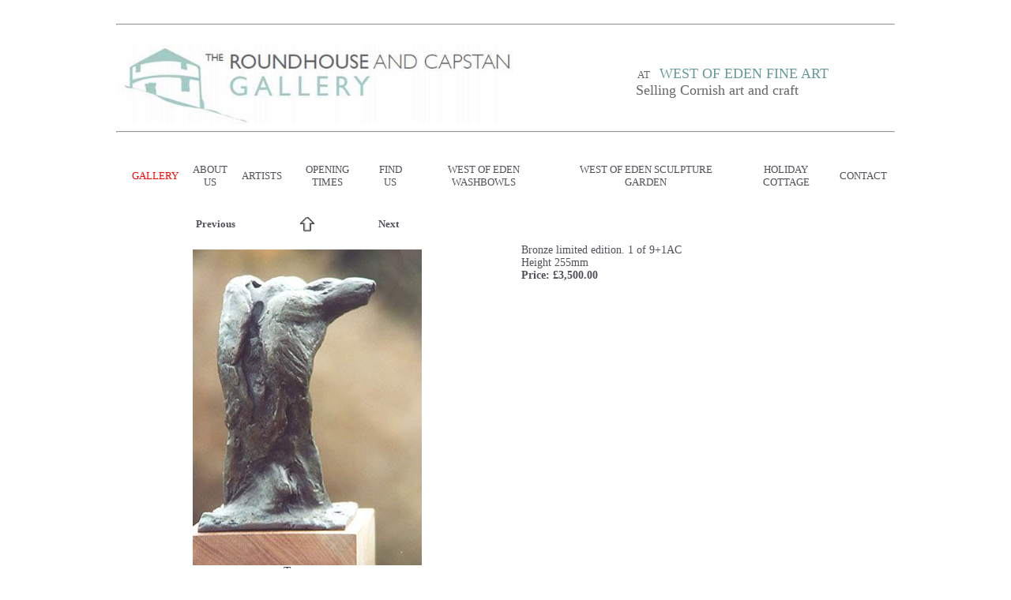

--- FILE ---
content_type: text/html
request_url: http://www.round-house.co.uk/a1-gallery3.asp?roomID=5616&pictureID=66105
body_size: 8061
content:

<!DOCTYPE HTML PUBLIC "-//W3C//DTD HTML 4.01 Transitional//EN" "http://www.w3.org/TR/html4/loose.dtd">

<html>
<head >

<meta name="viewport" content="width=device-width, initial-scale=1.0">
<meta http-equiv="Content-Type" content="text/html; charset=iso-8859-1">

<title>Torn man &nbsp; - &nbsp; The Roundhouse and Capstan Gallery, Sennen Cove, Cornwall   </title>
<meta name="description" content="Bronze limited edition. 1 of 9+1AC
Height 255mm">
<meta name="keywords" content="">
<meta content="width=device-width, initial-scale=1.0, maximum-scale=1.0" name="viewport">



<META HTTP-EQUIV="ROBOTS" CONTENT="INDEX,FOLLOW">
<META HTTP-EQUIV="imagetoolbar" CONTENT="no">
<style type="text/css">

 BODY { 
 font-family: Lucida Sans Unicode; color: #505159;


margin: 20px; 


 padding: 0px;
 border: 0px;
  }
  
  

.bodytext        {font-size: 14px; font-weight: normal}


td               {font-size: 14px; font-weight: normal}

h1               {font-size: 19px;  font-weight: bold}
.titletext       {font-size: 19px;  font-weight: bold}
.bodytext-small   {font-size: 13px; font-weight: normal}
.picturetitle    {font-size: 14px; font-style: NORMAL;  font-weight: NORMAL; text-decoration: none; color: #505159}

a.nav-small:link    {font-size: 13px; font-weight: normal; text-decoration: none; color: #505159}
a.nav-small:active  {font-size: 13px; font-weight: normal; text-decoration: none; color: #505159 }
a.nav-small:visited {font-size: 13px; font-weight: normal; text-decoration: none; color: #505159 }
a.nav-small:hover   {font-size: 13px; font-weight: normal; text-decoration: underline; color:RED }

a.nav-small2:link    {font-size: 13px; font-weight: normal; text-decoration: none; color: #505159}
a.nav-small2:active  {font-size: 13px; font-weight: normal; text-decoration: none; color: #505159}
a.nav-small2:visited {font-size: 13px; font-weight: normal; text-decoration: none; color: #505159}
a.nav-small2:hover   {font-size: 13px; font-weight: normal; text-decoration: none; color: #505159}


a.nav-smallgallery:link    {font-size: 13px; font-weight: normal; text-decoration: none; color: #505159}
a.nav-smallgallery:active  {font-size: 13px; font-weight: normal; text-decoration: none; color: #505159}
a.nav-smallgallery:visited {font-size: 13px; font-weight: normal; text-decoration: none; color: #505159}
a.nav-smallgallery:hover   {font-size: 13px; font-weight: normal; text-decoration: underline; color:RED}

a.nav-linksdescr:link    {font-size: 13px; font-weight: normal; text-decoration: none; color: #505159}
a.nav-linksdescr:active  {font-size: 13px; font-weight: normal; text-decoration: none; color: #505159}
a.nav-linksdescr:visited {font-size: 13px; font-weight: normal; text-decoration: none; color: #505159}
a.nav-linksdescr:hover   {font-size: 13px; font-weight: normal; text-decoration: underline; color:RED}


a.nav-italic:link    {font-size: 13px; font-style: italic; text-decoration: none; color: #505159}
a.nav-italic:active  {font-size: 13px; font-style: italic; text-decoration: none; color: #505159}
a.nav-italic:visited {font-size: 13px; font-style: italic; text-decoration: none; color: #505159}
a.nav-italic:hover   {font-size: 13px; font-style: italic; text-decoration: underline; color:RED}

a.nav-picturetitle:link    {font-size: 13px; font-style: NORMAL;  font-weight: NORMAL; text-decoration: none; color: #505159}
a.nav-picturetitle:active  {font-size: 13px; font-style: NORMAL;  font-weight: NORMAL; text-decoration: none; color: #505159}
a.nav-picturetitle:visited {font-size: 13px; font-style: NORMAL;  font-weight: NORMAL; text-decoration: none; color: #505159}
a.nav-picturetitle:hover   {font-size: 13px; font-style: NORMAL;  font-weight: NORMAL; text-decoration: underline; color:RED}

a.nav-xsmall:link    {font-size: 8px; text-decoration: none; color: #505159}
a.nav-xsmall:active  {font-size: 8px; text-decoration: none; color: #505159}
a.nav-xsmall:visited {font-size: 8px; text-decoration: none; color: #505159}
a.nav-xsmall:hover   {font-size: 8px; text-decoration: underline; color:RED}

a:link    { text-decoration: none; color: #505159}
a:active  { text-decoration: none; color: #505159}
a:visited { text-decoration: none; color: #505159}
a:hover   { text-decoration: underline; color:RED}

A.imgbord:link {color: #ffffff;}
A.imgbord:active {color: #ffffff;}
A.imgbord:visited {color: #ffffff;}
A.imgbord:hover {color: #ffffff;}

.galleryimage {border:0px solid #ffffff}

table.outertable {


	border-width: 1px;
	border-color: #ffffff;
	border-style: solid;	
	
	background-color: #ffffff;
		

		

}
#sddm
{	margin: 0;
	padding: 0;
	z-index: 600}

#sddm li
{	margin: 0;
	padding: 0;
	list-style: none;
	float: left;
	font: bold 11px arial}

#sddm li a
{	display: block;
	margin: 0 1px 0 0;
	padding: 4px 10px;
	width: 60px;
	background: #5970B2;
	color: #FFF;
	text-align: center;
	text-decoration: none}

#sddm li a:hover
{	text-decoration: underline; color:RED}

#sddm div
{	position: absolute;
        z-index: 9;
	visibility: hidden;
	margin: 0;
	padding: 0;
	background: #EAEBD8;
	border: 0px solid #5970B2}

	#sddm div a
	{	position: relative;
		display: block;
		margin: 0;
		padding: 2px 2px;
		width: auto;
		white-space: nowrap;
		text-align: left;
		text-decoration: none;		
		background: #C2EFEA;
		color: #505159;
		font: 13px Lucida Sans Unicode;
		font-weight: normal}

	#sddm div a:hover
	{	text-decoration: underline; color:RED;
		}


img.thumbs2 { height: 400px }
img.thumbs3 { height: 40px }
img.slideshow { height: 400px }


span.skype_pnh_container { display:none !important; }

span.skype_pnh_print_container { display:inline !important; }

#MySpamTrap {display: none;}

</style>
<style type="text/css">
.clear {clear:both;}
/* ================================================================ 
This copyright notice must be untouched at all times.

The original version of this stylesheet and the associated (x)html
is available at http://www.cssplay.co.uk/menu/fast-enlarge.html
Copyright (c) 2005-2010 Stu Nicholls. All rights reserved.
This stylesheet and the associated (x)html may be modified in any 
way to fit your requirements.
=================================================================== */
a.show {border:0; text-decoration:none; padding:0px; color:#444; float:left; display:inline; margin-right:20px;}
a.show img {border:0;}

a.show .containerLarge {position:absolute; left:-9999px; top:-9999px; opacity:0; -o-transition: opacity 0.6s ease-in-out; -moz-transition: opacity 0.6s ease-in-out; -webkit-transition: opacity 0.6s ease-in-out;}
a.show .caption {position:absolute; left:-9999px; top:-9999px; width:400px; height:25px; line-height:25px; color:#444; text-decoration:none; text-align:center; font-family:arial, sans-serif; font-size:11px;}

.container {width:200px; height:200px; overflow:hidden; float:left; border:0px solid #ddd; position:relative;}
.container b {display:block;}
.container .reducedSize {width:408px; position:relative;}
.container .reducedSize .high {min-width:200px; height:200px; float:left; background:#FC8BFC; text-align:center;}
.container .reducedSize .high img {height:200px; padding:0px;}
* html .container .reducedSize .high {width:200px;} /* hack for IE6 */
.container .reducedSize .wide {float:left; width:200px; height:200px; background:#FC8BFC; margin-top:-200px; position:relative;}
.container .reducedSize .wide img {width:200px; padding:0px; position:absolute; bottom:0;}

.containerLarge {width:400px; height:400px; overflow:hidden; float:left; border:0px solid #ddd;}
.containerLarge b {display:block;}
.containerLarge .reducedSize {width:800px;}
.containerLarge .reducedSize .high {min-width:400px; height:400px; float:left; background:#FC8BFC; text-align:center;}
.containerLarge .reducedSize .high img {height:400px; padding:0px;}
* html .containerLarge .reducedSize .high {width:400px;} /* hack for IE6 */
.containerLarge .reducedSize .wide {float:left; width:400px; height:400px; background:#FC8BFC; margin-top:-400px;}
.containerLarge .reducedSize .wide img {width:400px; padding:0px;}

a.show:hover {position:relative; z-index:200;}
a.show:hover .containerLarge {z-index:100; left:-100px; top:0px; opacity:1;}
a.show:hover .caption {left:156px; top:424px; }
</style>
<script language="JavaScript">
<!--
function MM_findObj(n, d) { //v4.0
  var p,i,x;  if(!d) d=document; if((p=n.indexOf("?"))>0&&parent.frames.length) {
    d=parent.frames[n.substring(p+1)].document; n=n.substring(0,p);}
  if(!(x=d[n])&&d.all) x=d.all[n]; for (i=0;!x&&i<d.forms.length;i++) x=d.forms[i][n];
  for(i=0;!x&&d.layers&&i<d.layers.length;i++) x=MM_findObj(n,d.layers[i].document);
  if(!x && document.getElementById) x=document.getElementById(n); return x;
}

function MM_validateForm() { //v4.0
  var i,p,q,nm,test,num,min,max,errors='',args=MM_validateForm.arguments;
  for (i=0; i<(args.length-2); i+=3) { test=args[i+2]; val=MM_findObj(args[i]);
    if (val) { nm=val.name; if ((val=val.value)!="") {
      if (test.indexOf('isEmail')!=-1) { p=val.indexOf('@');
        if (p<1 || p==(val.length-1)) errors+='- '+nm+' must contain an e-mail address.\n';
      } else if (test!='R') {
        if (isNaN(val)) errors+='- '+nm+' must contain a number.\n';
        if (test.indexOf('inRange') != -1) { p=test.indexOf(':');
          min=test.substring(8,p); max=test.substring(p+1);
          if (val<min || max<val) errors+='- '+nm+' must contain a number between '+min+' and '+max+'.\n';
    } } } else if (test.charAt(0) == 'R') errors += '- '+nm+' is required.\n'; }
  } if (errors) alert('The following error(s) occurred:\n'+errors);
  document.MM_returnValue = (errors == '');
}
//-->
</script>

<script type="text/javascript">
<!--
function MM_preloadImages() { //v3.0
  var d=document; if(d.images){ if(!d.MM_p) d.MM_p=new Array();
    var i,j=d.MM_p.length,a=MM_preloadImages.arguments; for(i=0; i<a.length; i++)
    if (a[i].indexOf("#")!=0){ d.MM_p[j]=new Image; d.MM_p[j++].src=a[i];}}
}

function MM_swapImgRestore() { //v3.0
  var i,x,a=document.MM_sr; for(i=0;a&&i<a.length&&(x=a[i])&&x.oSrc;i++) x.src=x.oSrc;
}

function MM_findObj(n, d) { //v4.0
  var p,i,x;  if(!d) d=document; if((p=n.indexOf("?"))>0&&parent.frames.length) {
    d=parent.frames[n.substring(p+1)].document; n=n.substring(0,p);}
  if(!(x=d[n])&&d.all) x=d.all[n]; for (i=0;!x&&i<d.forms.length;i++) x=d.forms[i][n];
  for(i=0;!x&&d.layers&&i<d.layers.length;i++) x=MM_findObj(n,d.layers[i].document);
  if(!x && document.getElementById) x=document.getElementById(n); return x;
}

function MM_swapImage() { //v3.0
  var i,j=0,x,a=MM_swapImage.arguments; document.MM_sr=new Array; for(i=0;i<(a.length-2);i+=3)
   if ((x=MM_findObj(a[i]))!=null){document.MM_sr[j++]=x; if(!x.oSrc) x.oSrc=x.src; x.src=a[i+2];}
}
//-->
</script>
<script type="text/javascript"> 
function PopupPic(sPicURL) { 
     window.open( "a1-fitpic.asp?"+sPicURL, "popWinx",  
     "resizable=1,HEIGHT=200,WIDTH=200"); 
   } 
  
</script> 


<SCRIPT type="text/javascript">

function popUp(URL) {
day = new Date();
id = day.getTime();
eval("page" + id + " = window.open('slideshow.asp?RoomID=' + URL, '" + id + "', 'toolbar=0,scrollbars=1,location=0,statusbar=0,addressbar=0,menubar=0,resizable=1,width=1280,height=1024,left = 0,top = 0');");
}

</script>




<script type="text/javascript">

var slides1=[]; //FIRST SLIDESHOW
//configure the below images and descriptions to your own. 


slides1.no_controls=1
slides1.no_descriptions=1
slides1.fadecolor='#ffffff'
slides1.width=400
slides1.height=400
slides1.delay=5000


</script>

<script src="newslideshow.js" type="text/javascript">

/***********************************************
* Swiss Army Image slide show script  - © John Davenport Scheuer: http://home.comcast.net/~jscheuer1/
* This notice MUST stay intact for legal use
* Visit Dynamic Drive at http://www.dynamicdrive.com/ for full original source code
***********************************************/

</script>



	
<!-- dd menu -->
<script type="text/javascript">
<!--
var timeout         = 500;
var closetimer		= 0;
var ddmenuitem      = 0;

// open hidden layer
function mopen(id)
{	
	// cancel close timer
	mcancelclosetime();

	// close old layer
	if(ddmenuitem) ddmenuitem.style.visibility = 'hidden';

	// get new layer and show it
	ddmenuitem = document.getElementById(id);
	ddmenuitem.style.visibility='visible'
	

}
// close showed layer
function mclose()
{
	if(ddmenuitem) ddmenuitem.style.visibility = 'hidden';
}

// go close timer
function mclosetime()
{
	closetimer = window.setTimeout(mclose, timeout);
}

// cancel close timer
function mcancelclosetime()
{
	if(closetimer)
	{
		window.clearTimeout(closetimer);
		closetimer = null;
	}
}

// close layer when click-out
document.onclick = mclose; 
// -->
</script>

<script type="text/javascript">
function getscreensize()
{
for(i=1; i<=500; i++) {
    document.getElementById("screenwidth" + i).value = (screen.width)
    document.getElementById("screenheight" + i).value = (screen.height) 
}
}
</script>

</head>

<body topmargin="0" bgcolor="#ffffff" > 





<script type="text/javascript">
<!--
/* 
No Right Click. Written by PerlScriptsJavaScripts.com
Copyright http://www.perlscriptsjavascripts.com 
Free and commercial Perl and JavaScripts     
*/

isNN = document.layers ? 1 : 0; 

function noContext(){return false;}

function noContextKey(e) {
    if(isNN){
        if (e.keyCode == 96){ return (false);}
    } else {
        if (event.keyCode == 96){ return (false);}
    }
}

function noClick(e){
    if(isNN){
        if(e.which > 1) {return false;}
    } else { 
        if(event.button > 1){return false;}
    }
}

if(isNN){ 
    document.captureEvents(Event.MOUSEDOWN);
}

document.oncontextmenu = noContext;
document.onkeypress    = noContextKey;
document.onmousedown   = noClick;
document.onmouseup     = noClick;

// -->
</script>

<script type="text/javascript">
var addthis_config = {
     ui_header_color: "#333333",
     ui_header_background: "#e2e2e2"
}
</script>

<table width="80%" border="0" class="outertable" cellpadding="0" align="Center">
<tr>
   
<td><table width="100%" border="0" cellspacing="0" cellpadding="0" align="center"  > 

	
<tr><td colspan=2 valign="top"  align="center"  class="titletext" background="transparent.gif"> 

 	<table width="100%" border="0" cellspacing="0" cellpadding="0"
		
		><tr><td class="bodytext">		
		
<hr>

<table width="100%" border="0" cellspacing="1" cellpadding="1">
<tbody>
<tr>
<td><br><a href="http://www.round-house.co.uk/"><img width="500" height="100" src="http://www.round-house.co.uk/artists/roundhouseandcapstangallery/thumbs1/customimages/Roundhouse%20and%20Capstan%20Gallery.jpg" border="0"></a></td>
<td><font color="#666699"><font color="#669999" size="2" style="color: rgb(102, 102, 102);"><div>&nbsp;</div><div>&nbsp;</div>&nbsp;AT &nbsp;&nbsp;&nbsp;</font><span style="color: rgb(102, 102, 102); font-size: large;"><font color="#669999">WEST OF EDEN FINE ART&nbsp;<div><font color="#666666">Selling Cornish art and craft</font></div>&nbsp;&nbsp;&nbsp;&nbsp;&nbsp;&nbsp;&nbsp;&nbsp;</font>&nbsp;&nbsp;&nbsp;&nbsp;&nbsp;&nbsp;&nbsp;&nbsp;&nbsp;&nbsp;&nbsp;&nbsp;&nbsp;&nbsp;&nbsp;&nbsp;&nbsp;&nbsp;&nbsp;&nbsp;&nbsp;&nbsp;</span></font></td></tr></tbody></table>
<hr>

<div>&nbsp;</div>







		</td></tr>
		
		</table>
</td></tr>
 	
<tr><td valign="top"  colspan=2 align="center" background="transparent.gif"> 


<table border="0" align="center" cellspacing="10"  width="100%"   bgcolor="#FFFFFF"  cellpadding="0">

<tr>


 

<td align="center">


<a href=/  class="nav-small"><font color="#505159"> </font></a></td>




<td align="center">



<table border="0" cellspacing="0" cellpadding="0" ><tr><td>


<p>

	
<a href="a1-gallery.asp" onmouseover="mopen('m1')" onmouseout="mclosetime()" class="nav-small"><font color="RED">GALLERY </font></a>

<ul id="sddm"><li><div id="m1" onmouseover="mcancelclosetime()" onmouseout="mclosetime()">
<!-- PopupMenu1 definition -->


<a href="a1-gallery2.asp?roomID=13585" class="nav-small"><br></a>




<a href="a1-gallery2.asp?roomID=5415" class="nav-small"><br>Ceramics&nbsp;and&nbsp;Glass&nbsp;</a>




<a href="a1-gallery2.asp?roomID=5414" class="nav-small"><br>Gifts</a>




<a href="a1-gallery2.asp?roomID=5182" class="nav-small"><br>Jewellery</a>




<a href="a1-gallery2.asp?roomID=5181" class="nav-small"><br>Paintings</a>




<a href="a1-gallery2.asp?roomID=5413" class="nav-small"><br>Photography</a>




<a href="a1-gallery2.asp?roomID=7929" class="nav-small"><br>Printmakers</a>




<a href="a1-gallery2.asp?roomID=5412" class="nav-small"><br>Sculpture</a>


    
</div>
</li>
</ul>
<div style="clear:both"></div>

</td></tr></table>
</td>    
   
 
	<td align="center">
	<a href="a1-page.asp?ID=4055&page=1" class="nav-small"><font color="#505159">ABOUT US</font></a></td>     
 
	<td align="center">
	<a href="a1-page.asp?ID=4060&page=2" class="nav-small"><font color="#505159">ARTISTS</font></a></td>     
 
	<td align="center">
	<a href="a1-page.asp?ID=4056&page=3" class="nav-small"><font color="#505159">OPENING TIMES</font></a></td>     
 
	<td align="center">
	<a href="a1-page.asp?ID=4057&page=4" class="nav-small"><font color="#505159">FIND US</font></a></td>     
 
	<td align="center">
	<a href="a1-page.asp?ID=7042&page=5" class="nav-small"><font color="#505159">WEST OF EDEN WASHBOWLS</font></a></td>     
 
	<td align="center">
	<a href="a1-page.asp?ID=7043&page=6" class="nav-small"><font color="#505159">WEST OF EDEN SCULPTURE GARDEN</font></a></td>     
 
	<td align="center">
	<a href="a1-page.asp?ID=8250&page=7" class="nav-small"><font color="#505159">HOLIDAY COTTAGE</font></a></td>     

<td align="center"><a href="a1-cont1.asp?page=contact" class="nav-small"><font color="#505159">CONTACT</font></a></td>

</tr>
</table>


 
</td></tr><tr><td valign="top"  colspan=2  background="transparent.gif"> 

            <table width="100%" border="0" align="center" cellpadding="5">
              <tr valign="top"> 
                <td width="49%"> 
                  <table width="100%" border="0" cellpadding="10">
				  
				  

                    <tr> 
                      <td align="right" width="33%"  > 
                    
                        
                        <a href="/a1-gallery3.asp?roomID=5616&pictureID=49600&next=previous" onMouseOver="window.status='Previous'; return true;" onMouseOut ="window.status=''; return true;" class="nav-smallgallery"><b>Previous</b></a> 
                        
                      </td>
                      <td align="center" width="34%"  > <a href="a1-gallery2.asp?roomID=5616"><img src="graphics/arrow24.gif" width="20" height="20" border="0" alt="Back to ##Colin Caffell, sculpture"></a></td>
                      <td align="left" width="33%" class="bodytext" > 
                        
                        <a href="/a1-gallery3.asp?roomID=5616&pictureID=50167&next=next"  onMouseOver="window.status='Next'; return true;" onMouseOut ="window.status=''; return true;" class="nav-smallgallery"><b>Next</b></a> 
                        

                      </td>
                    </tr>

                    <tr> 
                      <td align="center" colspan="4" class="picturetitle"> 
                      
                      


                        <a href='JavaScript:openPopWin("a1-gallery3-largeimage.asp?height=400&width=290&pic=Torn Man 03 crop.jpg&xx=290,400", 340, 450, "scrollbars", 20, 20)' >
                        
                        
                        <img  class="galleryimage" src="artists/roundhouseandcapstangallery/Torn Man 03 crop.jpg" width=290 height=400 title="" alt=""> </a> 
                        
                        
                        
                        <br> <b>Torn man</b>

                        <br>
                        <a href='JavaScript:openPopWin("a1-gallery3-largeimage.asp?height=400&width=290&pic=Torn Man 03 crop.jpg&xx=290,400", 340, 450, "scrollbars", 20, 20)' class="bodytext">enlarge image</a> 
                        
                        



                      </td>
                    </tr>
                    <tr> </tr>
                  </table>
                </td>
                <td width="2%">&nbsp;</td>
                <td width="49%" valign="top"> 
                  <p>&nbsp; </p>
                  
                 
                  <table width="100%" >
                    <tr> 
                      <td class="bodytext" align="left"> 
					       Bronze limited edition. 1 of 9+1AC<br>Height 255mm  <br>
                        <b>Price: £3,500.00</b> 
                        
                      </td>
                    </tr>
					

                    <tr> 
                      <td valign="top" class="bodytext" align="left" ><br>
                          <br>
                        <b></b> 
                        
                      </td>
                    </tr>


                    <tr> 
                      <td valign="top" class="bodytext" align="left" >
					  <br>
                        
                          <br>
                        <b></b> 
                        
                      </td>
                    </tr>

                  </table>
                </td>
              </tr>


            </table>
            
            </table>
            
            
			
			
			
			
			
			
			
			
		
			
			
			
			
    </td>
  </tr>
</table>


<p>&nbsp;
<center>
<br><hr><table width="100%" align="" border="0" cellspacing="1" cellpadding="1"><tbody><tr><td><font size="2">&nbsp; &nbsp; &nbsp; &nbsp; &nbsp; &nbsp; &nbsp; &nbsp; &nbsp; &nbsp; &nbsp; &nbsp; &nbsp; &nbsp; &nbsp; &nbsp; &nbsp;</font></td><td><font size="2">Gallery Open Daily 10.30am - 5.30pm The Roundhouse Gallery, Sennen Cove, Lands End, Cornwall, TR19 7DF</font></td><td><font size="2"><br></font></td></tr><tr><td><font size="2"><br></font></td><td><br></td><td><font size="2"><br></font></td></tr></tbody></table>









</center>
&nbsp;
</P>
	
</td>
  </tr>
</table>

<p>&nbsp;</p>
<p>&nbsp;</p>
<p>&nbsp;</p>
<p>&nbsp;</p>
<p>&nbsp;</p>
<p>&nbsp;</p>
<p>&nbsp;</p>
<p>&nbsp;</p>
<p>&nbsp;</p>	




</body>
</html>

<!--BEGIN Pop-up Windows Script------------------------------------------>
<SCRIPT Language="JavaScript">
<!--

var popWin = null    // use this when referring to pop-up window
var winCount = 0
var winName = "popWin"
function openPopWin(winURL, winWidth, winHeight, winFeatures, winLeft, winTop){
  var d_winLeft = 20  // default, pixels from screen left to window left
  var d_winTop = 20   // default, pixels from screen top to window top
  winName = "popWin" + winCount++ //unique name for each pop-up window
  closePopWin()           // close any previously opened pop-up window
  if (openPopWin.arguments.length >= 4)  // any additional features? 
    winFeatures = "," + winFeatures
  else 
    winFeatures = "" 
  if (openPopWin.arguments.length == 6)  // location specified
    winFeatures += getLocation(winWidth, winHeight, winLeft, winTop)
  else
    winFeatures += getLocation(winWidth, winHeight, d_winLeft, d_winTop)
  popWin = window.open(winURL, winName, "width=" + winWidth 
           + ",height=" + winHeight + winFeatures)
  }
function closePopWin(){    // close pop-up window if it is open 
  if (navigator.appName != "Microsoft Internet Explorer" 
      || parseInt(navigator.appVersion) >=4) //do not close if early IE
    if(popWin != null) if(!popWin.closed) popWin.close() 
  }
function getLocation(winWidth, winHeight, winLeft, winTop){
  return ""
  }
//-->
</SCRIPT>
<SCRIPT Language="JavaScript1.2">  // for Netscape 4+ and IE 4+
<!--
function getLocation(winWidth, winHeight, winLeft, winTop){
  var winLocation = ""
  if (winLeft < 0)
    winLeft = screen.width - winWidth + winLeft
  if (winTop < 0)
    winTop = screen.height - winHeight + winTop
  if (winTop == "cen")
    winTop = (screen.height - winHeight)/2 - 20
  if (winLeft == "cen")
    winLeft = (screen.width - winWidth)/2
  if (winLeft>0 & winTop>0)
    winLocation =  ",screenX=" + winLeft + ",left=" + winLeft	
                + ",screenY=" + winTop + ",top=" + winTop
  else
    winLocation = ""
  return winLocation
  }
//-->
</SCRIPT>
<!--END Pop-up Windows Script------------------------------------------->
